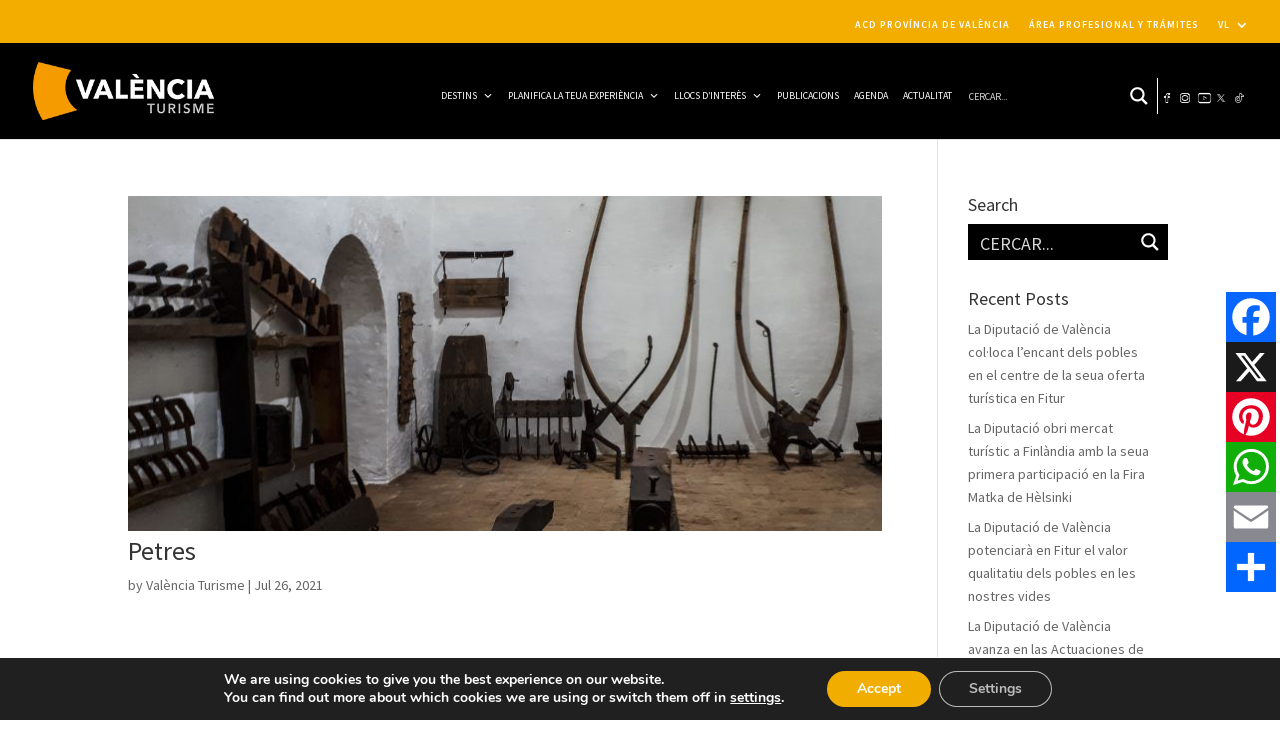

--- FILE ---
content_type: text/css
request_url: https://turisme.dival.es/wp-content/themes/valencia-turismo-divi/style.css?ver=4.26.0
body_size: 9881
content:
/*
Theme Name: Valencia turismo divi
Theme URI: http://www.elegantthemes.com/gallery/divi/
Template: Divi
Author: medios y proyectos
Description: Smart. Flexible. Beautiful. Divi is the most powerful theme in our collection.
Tags: responsive-layout,one-column,two-columns,three-columns,four-columns,left-sidebar,right-sidebar,custom-background,custom-colors,featured-images,full-width-template,post-formats,rtl-language-support,theme-options,threaded-comments,translation-ready
Version: 1.0.1624013766
Updated: 2021-06-18 10:56:06

*/

/*iconos*/

@font-face {
  font-family: 'valenciaturismo';
  src: url('font/valenciaturismo.eot?1194135');
  src: url('font/valenciaturismo.eot?1194135#iefix') format('embedded-opentype'),
       url('font/valenciaturismo.woff2?1194135') format('woff2'),
       url('font/valenciaturismo.woff?1194135') format('woff'),
       url('font/valenciaturismo.ttf?1194135') format('truetype'),
       url('font/valenciaturismo.svg?1194135#valenciaturismo') format('svg');
  font-weight: normal;
  font-style: normal;
}
/* Chrome hack: SVG is rendered more smooth in Windozze. 100% magic, uncomment if you need it. */
/* Note, that will break hinting! In other OS-es font will be not as sharp as it could be */
/*
@media screen and (-webkit-min-device-pixel-ratio:0) {
  @font-face {
    font-family: 'valenciaturismo';
    src: url('../font/valenciaturismo.svg?27669216#valenciaturismo') format('svg');
  }
}
*/
[class^="icon-"]:before, [class*=" icon-"]:before {
  font-family: "valenciaturismo";
  font-style: normal;
  font-weight: normal;
  speak: never;

  display: inline-block;
  text-decoration: inherit;
  width: 1em;
  margin-right: .2em;
  text-align: center;
  /* opacity: .8; */

  /* For safety - reset parent styles, that can break glyph codes*/
  font-variant: normal;
  text-transform: none;

  /* fix buttons height, for twitter bootstrap */
  line-height: 1em;

  /* Animation center compensation - margins should be symmetric */
  /* remove if not needed */
  margin-left: .2em;

  /* you can be more comfortable with increased icons size */
  /* font-size: 120%; */

  /* Font smoothing. That was taken from TWBS */
  -webkit-font-smoothing: antialiased;
  -moz-osx-font-smoothing: grayscale;

  /* Uncomment for 3D effect */
  /* text-shadow: 1px 1px 1px rgba(127, 127, 127, 0.3); */
}

.icon-play:before { content: '\e800'; } /* '' */
.icon-facebook:before { content: '\e801'; } /* '' */
.icon-facebook:hover:before{ font-weight: bold; }
.icon-instagram:before { content: '\e802'; } /* '' */
.icon-instagram:hover:before { font-weight: bold; }
.icon-search:before { content: '\e803'; } /* '' */
.icon-twitter-x-logo:before { content: '\e804'; } /* '' */
.icon-twitter-x-logo:hover:before { font-weight: bold; }
.icon-tik-tok:before { content: '\e805'; } /* '' */
.icon-tik-tok:hover:before { font-weight: bold; }
.icon-twitter:before { content: '\e806'; } /* '' */
.icon-twitter:hover:before { font-weight: bold; }
.icon-youtube:before { content: '\e807'; } /* '' */
.icon-youtube:hover:before { font-weight: bold; }
.icon-anterior:before { content: '\e809'; } /* '' */
.icon-siguiente:before { content: '\e80a'; } /* '' */
.icon-linkedin:before { content: '\e80d'; } /* '' */
.icon-linkedin:hover:before { font-weight: bold; }

/* web general*/

body{
	font-family: 'Source Sans Pro', sans-serif;
}
	
.slider-1 .et-pb-arrow-next {
	font-size: 100px !important;
	right: 100px !important;
	border-radius: 100%;
	background-color: rgba(255,255,255,0.3);
}

ul.submenu_vt {
    display: flex;
    column-gap: 3em;
    justify-content: center;
}

ul.submenu_li{
	text-transform: uppercase;
}

ul.submenu_li a{
	color: #000;
}

ul.submenu_li a:hover{
	color: #e6b006;
}

table.table_info {
    width: auto !important;
}

table.table_info td {
    vertical-align: middle;
    height: 3em;
}

table.table_info td:first-child {
    padding-right: 1.5em !important;
}

table.table_info td svg {
    margin-bottom: -0.5em;
}

/*FORM NEWSLETTER*/
.form-newsletter div form{
	display:flex;
}


.et_pb_button::after,
.et_pb_button::before{
	opacity:1;
	position:unset;
}

.et_pb_contact_reset,
.et_pb_contact_submit{
	margin:0px!important;
}

.form-newsletter div.et_pb_contact form div.et_contact_bottom_container{
	height: 51px !important;
	width: 0%!important;
	margin-top: 0px;
	margin-bottom:7px!important
}

body #page-container .et_pb_section .et_pb_contact_form_0_tb_footer.et_pb_contact_form_container.et_pb_module .et_pb_button{
	padding-right: 2em!important;
	padding-left: 0.7em!important;
}

body #page-container .et_pb_section .et_pb_contact_form_0_tb_footer.et_pb_contact_form_container.et_pb_module .et_pb_button::after{
	position:absolute;
	top:0px;
}

.container-migas-plantilla span a,
.container-migas-plantilla span,
.container-migas-plantilla {
	color: black;
    text-transform: uppercase;
}


/*DIV PADRE IMAGENES DESTACADAS*/
.parent-destacadas-plantilla{
	margin-left: 10% !important;
	margin-right: 10% !important;
	text-align: center;
}

/*DESCRIPCION PLANTILLA*/

.parent-migas{
	padding: 10px 0;
}

/*ESTILOS DIV COMO HR*/
.separador{
	background-color: deeppink;
	width: 20%;
	height: 6px;
	margin: auto;
}
.separador-destinos{
	background-color: darkturquoise;
	width: 12%;
	height: 4px;
	margin: auto;
}

.separador-destinos2{
	background-color: goldenrod;
	width: 12%;
	height: 4px;
	margin: auto;
}

/*TITULO DESTINOS*/
.et_post_meta_wrapper>h1{
	border-bottom: solid 3px orange;
	width: 26%;
}


@media only screen and (min-width: 981px){
	
	.et-pb-arrow-prev:before,
	.et-pb-arrow-next:before {
		border-radius: 100%;
		background-color: rgba(255,255,255,0.3);
		font-size: 25px;
	    padding: 15px;
	    border: 1px solid;
	    font-family: 'valenciaturismo' !important;
	}

	.et-pb-arrow-prev:before{
		content: '\e809';
	}

	.et-pb-arrow-next:before{
		content: '\e80a';
	}

}

.et-pb-arrow-prev {
    left: 10% !important;
    opacity: 1;
}

.et-pb-arrow-next {
    right: 10% !important;
    opacity: 1;
}

/*más destinos*/


.links-mas-destinos {
    font-size: 20px;
    padding: 0 10%;
}


.links-mas-destinos a p{
	color: #fff;
	font-weight: 600;
	padding: 0.5em 1em;
}

.container-mas-destinos {
    display: grid;
    grid-template-columns: repeat(4, 1fr);
    grid-column-gap: 3%;
    margin-bottom: 3%;
}


/*FORM NEWSLETTER*/
.form-newsletter div form{
	display:flex;
}

.et_pb_button:after,
.et_pb_button:before{
	opacity:1;
	position:unset;
}

.et_pb_contact_reset,
.et_pb_contact_submit{
	margin:0px!important;
}

.form-newsletter div.et_pb_contact form div.et_contact_bottom_container{
	height: 51px !important;
	width: 0%!important;
	margin-top: 0px;
	margin-bottom:7px!important
}

body #page-container .et_pb_section .et_pb_contact_form_0_tb_footer.et_pb_contact_form_container.et_pb_module .et_pb_button{
	padding-right: 2em!important;
	padding-left: 0.7em!important;
}

body #page-container .et_pb_section .et_pb_contact_form_0_tb_footer.et_pb_contact_form_container.et_pb_module .et_pb_button::after{
	position:absolute;
	top:0px;
}


/*COLOR FLECHA DESPLEGABLE DESTINOS*/


/*DESTACADOS PLANTILLA*/
.destacados-plantilla{
	padding-top: 50px;
}

/*slider*/

.et_pb_slide_with_video {
    padding: 0;
}

.et_pb_slide_video {
    width: 100%;
}

/*home*/

.cta_planifica_experiencia {
    padding: 8%;
}

.cta_planifica_experiencia a.et_pb_button {
    margin-top: 0 !important;
}

.cta_planifica_experiencia .et_pb_promo_description {
    padding-bottom: 5px;
}

#agenda-slider .container_pre_agenda {
    margin: 0 2em;
    color: #000;
}

#agenda-slider .slick-next:before {
    content: '\35';
    font-family: 'ETmodules';
    font-size: 35px;
    border: 2px solid;
    border-radius: 100%;
    padding: 10px;
}

#agenda-slider .slick-prev:before {
    content: '\34';
    font-family: 'ETmodules';
    font-size: 35px;
    border: 2px solid;
    border-radius: 100%;
    padding: 10px;
}

#agenda-slider .slick-list.draggable {
    margin: 0 75px;
}

#agenda-slider .slick-prev {
    left: 0;
}

#agenda-slider .slick-next {
    right: 40px;
}

#agenda_home_title {
    padding: 2em;
    margin: 0 75px;
}

#agenda_home_title>h2 {
    font-size: 33px;
    font-weight: 600;
    color: #fff;
    width: fit-content;
    display: inline-block;
    margin-right: 10px;
}

#agenda_home_title>a {
    color: #fff;
    float: right;
    font-size: 12px;
    border-bottom: 3px solid #fff;
    padding: 2px;
}

@media only screen and (max-width: 980px){
	
	div#agenda-slider button {
	    display: none !important;
	}

	#agenda-slider .slick-list.draggable,
	#agenda_home_title {
	    margin: 0;
	}

}

.img_post_home {
    height: 390px;
    background-position: center;
    background-size: cover;
}

.container_text_post_home {
    background-color: #fff;
    width: 80%;
    margin: -10% auto 0;
    padding: 6%;
}

.container_text_post_home a{
	position: absolute;
	bottom: 6%;
}

.container_text_post_home a:hover{
	font-weight: bolder;
	font-size: 1.1em;
}

.container_text_post_home {
    font-size: 18px;
}

.type_post_home p {
    font-size: 18px;
    font-weight: 600;
    text-transform: uppercase;
    width: fit-content !important;
    padding-right: 50px;
    padding-bottom: 5px !important;
    border-bottom: solid 6px #DE9F00;
    margin-bottom: 25px;
}

.title_post_home {
    font-size: 24px;
    line-height: 1.2em;
    font-weight: 600;
    margin-bottom: 2em;
}

.content_post_home {
    font-size: 18px;
    line-height: 23px;
    padding: 35px 0px;
    border-bottom: 1px solid #707070;
    margin-bottom: 35px;
}

.content_post_home p{
	height: 5em;
    overflow: hidden;
}

@media only screen and (max-width: 980px){

	.container_text_post_home {
	    margin: 0;
	    width: 100%;
	}

	.img_post_home {
    	height: 300px;
    }

}

@media all and (max-width: 767px) {
	.img_post_home {
    	height: 250px;
    }
}

.post_propuestas{
	display: flex;
}

.post_propuestas_link{
	padding: 5%;
    position: relative;
    background-color: rgba(0,0,0,0.3);
    width: 70%;
    margin: 15% auto;
    border: solid 1px #fff;
}

.post_propuestas_container_title{

}

.post_propuestas_title{
	font-size: 24px;
	color: #fff;
	text-align: center;
}

/* rrss */

.a2a_kit.a2a_floating_style.a2a_vertical_style {
    position: fixed;
    top: 40% !important;
}

.a2a_floating_style {
    z-index: 99998 !important;
}

.a2a_vertical_style a{
	padding: 0!important;
}

.a2a_default_style .a2a_count, .a2a_default_style .a2a_svg, .a2a_floating_style .a2a_svg, .a2a_menu .a2a_svg, .a2a_vertical_style .a2a_count, .a2a_vertical_style .a2a_svg {
    border-radius: 0 !important;
}

/* volver arriba */

span.et_pb_scroll_top.et-pb-icon {
    background-color: #f2ad00;
    margin-right: 5px;
    padding: 5px;
    bottom: 10%;
}

.et_pb_scroll_top:before {
    font-size: 40px;
    font-weight: bold;
}

/* menu */

#mega-menu-wrap-primary-menu #mega-menu-primary-menu li.mega-menu-item-has-children li.mega-menu-item-has-children > a.mega-menu-link > span.mega-indicator {
	color: #f2ad00;
}

ul#et-secondary-nav {
    text-transform: uppercase;
}

.ajaxsearchpro {
	padding: 1px !important;
}

.asp_r .results .item::after {
	background-color: transparent;
}

.asp_res_text {
    line-height: 1.7em;
}

li.menu-comarcas>ul>li>ul {
    width: 70em !important;
    box-shadow: 0px 0px 7px 0px rgb(0 0 0 / 15%) !important;
    column-count: auto;
    column-width: 14em;
}

.menu-plan-experiencia>ul{
	background: linear-gradient(90deg, #f2ad00 45%, #fff 45%) !important;
}

.menu_destacados h4, 
.menu_destacados div {
    color: #fff !important;
}

div#ajaxsearchprores1_4 {
    left: auto !important;
    right: 0 !important;
}

li.mega-wpml-ls-menu-item  {
    display: none !important;
}

.mega-menu-item-search {
    margin-bottom: 1px !important;
}

@media only screen and (min-width: 981px){

	ul#mega-menu-primary-menu>li>ul.mega-sub-menu {
	    margin-top: 28px !important;
	}

	.et_fullwidth_secondary_nav #top-header .container{
		font-size: 16px;
		margin: 2px auto;
	}

	div#et-top-navigation {
	    float: right;
	    margin-left: 10%;
	}

	.mega-2-columns>ul {
	    display: grid !important;
	    grid-template-columns: 1fr 1fr;
	}

	.mega-menu-comarcas.mega-4-columns>ul {
	    display: grid;
	    grid-template-columns: 1fr 1fr 1fr 1fr;
	}


	.mega-menu-comarcas.mega-4-columns ul li .mega-indicator:after {
	    position: absolute !important;
	    right: -1em !important;
	}

	.mega-2-columns ul li,
	.mega-menu-comarcas.mega-4-columns ul li {
	    width: 100% !important;
	}

	.mega-2-columns>ul {
	    display: grid !important;
	    grid-template-columns: 1fr 1fr;
	}

	.mega-menu-comarcas.mega-4-columns>ul {
	    display: grid !important;
	    grid-template-columns: 1fr 1fr 1fr 1fr;
	}

	.mega-menu-comarcas.mega-4-columns>ul a{
		width: 100% !important;
	}

	.mega-menu-comarcas.mega-4-columns>ul>li {
	    width: 80% !important;
	    border-right: solid 2px #f2ad00 !important;
	}

	.mega-menu-comarcas>ul>li:nth-child(4n)>a {
	    border-right: none !important;
	}

	ul#mega-menu-primary-menu [class^="icon-"]:before, 
	ul#mega-menu-primary-menu [class*=" icon-"]:before{
		color: #fff;
		font-size: 18px;
		padding: 0 3px;
	}

	.mega-menu-item-search input[type=search] {
	    background-color: #000;
	    color: #fff !important;
	    font-size: 18px;
	}

	.mega-menu-item-search span.is-search-icon {
	    background-color: #000;
	    border: 0;
	}

	.mega-menu-item-search input[type=search]{
		padding: 0;
	}

	li.mega-menu-item-search {
	    border-right: solid 1px #fff !important;
	}

	#mega-menu-wrap-primary-menu #mega-menu-primary-menu > li.mega-menu-megamenu > ul.mega-sub-menu li.mega-menu-column > ul.mega-sub-menu ul.mega-sub-menu ul.mega-sub-menu{
		position: absolute;
		z-index: 1;
		background-color: #FFF;
		padding: 15px;
	}

	.menu_destacados{
		background-color: #f2ad00 !important ;
	}

	li.mega-menu-item-object-destino>a {
	    padding: 5px 2em 5px 0.5em !important;
	}

}

@media only screen and (max-width: 1920px){
	li.menu-comarcas>ul>li>ul{
		width: 58em !important;
	}
}

@media only screen and (max-width: 1890px){
	
	ul#mega-menu-primary-menu>li>a,
	ul#mega-menu-primary-menu>li>a .mega-sub-menu,
	ul#mega-menu-primary-menu [class^="icon-"]:before, 
	ul#mega-menu-primary-menu [class*=" icon-"]:before,
	.mega-menu-item-search input[type=search],
	.mega-menu-item-search input[type=search]::placeholder {
	    font-size: 16px !important;
	}


	#et-secondary-nav li{
		font-size: 14px;
	}

}

@media only screen and (max-width: 1800px){
	
	div#et-top-navigation {
	    padding-left: 0 !important;
	}

	.mega-menu-item-search input[type=search]{
		width: 10em !important;
	}

}

@media only screen and (max-width: 1650px){

	#mega-menu-wrap-primary-menu #mega-menu-primary-menu>li.mega-menu-item>a.mega-menu-link{
		padding-right: 50px !important;
	}

	#mega-menu-wrap-primary-menu #mega-menu-primary-menu li > a.mega-menu-link:before {
	    background-size: 40px 40px !important;
	    width: 40px !important;
	    height: 40px !important;
	}

}

@media only screen and (max-width: 1500px){

	#mega-menu-wrap-primary-menu #mega-menu-primary-menu>li.mega-menu-item>a.mega-menu-link{
		padding-right: 30px !important;
	}

	.mega-menu-item-search input[type=search]{
		width: 9em !important;
	}

	li.menu-comarcas>ul>li>ul {
	    width: 43em !important;
	    column-width: 12em;
	}

	ul#mega-menu-primary-menu>li>a,
	ul#mega-menu-primary-menu>li>a .mega-sub-menu,
	ul#mega-menu-primary-menu [class^="icon-"]:before, 
	ul#mega-menu-primary-menu [class*=" icon-"]:before,
	.mega-menu-item-search input[type=search],
	.mega-menu-item-search input[type=search]::placeholder,
	ul#et-secondary-nav li a {
	    font-size: 14px !important;
	}

}

@media only screen and (max-width: 1350px){

	ul#mega-menu-primary-menu [class^="icon-"]:before, 
	ul#mega-menu-primary-menu [class*=" icon-"]:before{
		padding: 0 2px;
	}

	ul#mega-menu-primary-menu>li>a,
	ul#mega-menu-primary-menu>li>a .mega-sub-menu,
	ul#mega-menu-primary-menu [class^="icon-"]:before, 
	ul#mega-menu-primary-menu [class*=" icon-"]:before,
	.mega-menu-item-search input[type=search],
	.mega-menu-item-search input[type=search]::placeholder,
	ul#et-secondary-nav li a {
	    font-size: 14px !important;
	}

	#mega-menu-wrap-primary-menu #mega-menu-primary-menu>li.mega-menu-item>a.mega-menu-link{
		padding-right: 5px !important;
	}

	.mega-menu-item-search input[type=search]{
		width: 7em !important;
	    margin-left: 5px;
	}

}

@media only screen and (max-width: 1280px){
	ul#mega-menu-primary-menu>li>a, 
	ul#mega-menu-primary-menu>li>a .mega-sub-menu, 
	ul#mega-menu-primary-menu [class^="icon-"]:before, 
	ul#mega-menu-primary-menu [class*=" icon-"]:before, 
	.mega-menu-item-search input[type=search], 
	.mega-menu-item-search input[type=search]::placeholder,
	ul#et-secondary-nav li a{
		font-size: 10px !important;
	}
}


@media only screen and (max-width: 1000px){

	li.mega-wpml-ls-menu-item {
	    display: inline-block !important;
	}
	
	ul#mega-menu-primary-menu>li>a,
	ul#mega-menu-primary-menu>li>a .mega-sub-menu,
	ul#mega-menu-primary-menu [class^="icon-"]:before, 
	ul#mega-menu-primary-menu [class*=" icon-"]:before,
	.mega-menu-item-search input[type=search],
	.mega-menu-item-search input[type=search]::placeholder,
	#mega-menu-wrap-primary-menu #mega-menu-primary-menu > li.mega-menu-megamenu > ul.mega-sub-menu > li.mega-menu-item li.mega-menu-item > a.mega-menu-link, #mega-menu-wrap-primary-menu #mega-menu-primary-menu > li.mega-menu-megamenu > ul.mega-sub-menu li.mega-menu-column > ul.mega-sub-menu > li.mega-menu-item li.mega-menu-item > a.mega-menu-link {
	    font-size: 18px !important;
	}

	.mobile_nav {
	    display: none;
	}

	li.mega-menu-item-rrss {
	    width: fit-content !important;
	    display: inline-block !important;
	    padding: 2em 1em 0 !important;
	}

	li.mega-menu-item-rrss a:before{
		color: #000 !important;
	}

	li.mega-menu-item-rrss a{
		font-size: 20px !important;
		font-weight: bold;
	}

	.menu-plan-experiencia>ul{
		background: #fff !important;
	}

	.menu_destacados h4, .menu_destacados div{
		color: #222 !important;
	}

	#mega-menu-wrap-primary-menu #mega-menu-primary-menu li.mega-menu-item.mega-menu-megamenu ul.mega-sub-menu li.mega-4-columns > ul.mega-sub-menu > li.mega-menu-item {
	    width: 50% !important;
	}

	li.menu-comarcas>ul>li>ul {
    	width: 90%!important;
    }

    div#ajaxsearchprores1_4{
    	width: 100%;
    	z-index: 9999999;
    }

    div#ajaxsearchprores1_4 .asp_content {
	    padding-left: 2em;
	    padding-right: 2em;
	}
}

@media all and (max-width: 767px) {

	#mega-menu-wrap-primary-menu #mega-menu-primary-menu li.mega-menu-item.mega-menu-megamenu ul.mega-sub-menu li.mega-4-columns > ul.mega-sub-menu > li.mega-menu-item,
	#mega-menu-wrap-primary-menu #mega-menu-primary-menu li.mega-menu-item.mega-menu-megamenu ul.mega-sub-menu li.mega-2-columns > ul.mega-sub-menu > li.mega-menu-item {
	    width: 100% !important;
	}

}


/* footer */

@media all and (max-width: 980px) {
	
	#logos_footer .et_pb_column_1_5 {
	    width: 16%;
    	margin: 0 2%;
	}

	.menu_footer_section .et_pb_module {
	    margin-bottom: 0.5em;
	}

}

@media all and (max-width: 767px) {
	
	#logos_footer .et_pb_column_1_5 {
	    width: 100%;
	}

}


/* plantilla */

.banner_plantillas{
}

.banner_plantillas .img_banner {
    background-position: center;
    background-size: cover;
    background-repeat: no-repeat;
}

.banner_plantillas .vid_banner, 
.banner_plantillas .img_banner{
	height: 70vh !important;
	position: relative;
}

.img_banner_osc:before{
	content: '';
    position: absolute;
    top: 0;
    bottom: 0;
    left: 0;
    right: 0;
    background-color: rgba(0,0,0,0.4);
}

#title_banner {
    text-shadow: 0 1px 3px rgb(0 0 0 / 30%);
    text-align: center;
    -webkit-animation-duration: .7s;
    -webkit-animation-delay: .9s;
    -webkit-animation-timing-function: ease-in-out;
    -webkit-animation-fill-mode: both;
    -moz-animation-duration: .7s;
    -moz-animation-delay: .9s;
    -moz-animation-timing-function: ease-in-out;
    -moz-animation-fill-mode: both;
    -o-animation-duration: .7s;
    -o-animation-delay: .9s;
    -o-animation-timing-function: ease-in-out;
    -o-animation-fill-mode: both;
    -ms-animation-duration: .7s;
    -ms-animation-delay: .9s;
    -ms-animation-timing-function: ease-in-out;
    -ms-animation-fill-mode: both;
    animation-duration: .7s;
    animation-delay: .9s;
    animation-timing-function: ease-in-out;
    animation-fill-mode: both;
    -webkit-animation-name: fadeBottom;
    animation-name: fadeBottom;
    position: absolute;
    width: 100%;
    top: 45%;
}

#title_banner #titulo>h2 {
    font-weight: 400;
    font-size: 46px;
    color: #fff;
}

#title_banner #subtitulo>h3 {
    font-weight: 400;
    font-size: 14px;
    color: #fff;
}

.title_content_plantilla h2 {
    font-size: 45px;
    line-height: 56px;
    font-weight: 600;
}

.data_contact_post_type table {
    margin-top: 18px !important;
    margin-bottom: 28px !important;
}

@media only screen and (max-width: 980px){

	.banner_plantillas .vid_banner video {
	    height: 100%;
	    max-width: fit-content;
	}
}


@media only screen and (min-width: 981px){

	.banner_plantillas .slick-prev{
		left: 10%;
		z-index: 9999;
	}

	.banner_plantillas .slick-next{
		right: 10%;
	    z-index: 9999;
	}

	.banner_plantillas .slick-prev:before, 
	.banner_plantillas .slick-next:before {
	    font-family: 'valenciaturismo' !important;
	    font-size: 40px;
	    line-height: 1;
	    opacity: 1;
	    color: #fff;
	    -webkit-font-smoothing: antialiased;
	    -moz-osx-font-smoothing: grayscale;
	    background-color: rgb(255,255,255,0.4);
	    border-radius: 50%;
	    padding: 15px;
	    border: solid 2px #fff;
	}

	.banner_plantillas .slick-prev:before{
		content: '\e809';
	}

	.banner_plantillas .slick-next:before{
		content: '\e80a';
	}

}

.single-destino p {
    font-size: 18px;
    font-weight: 400;
    line-height: 23px;
}

.migas-plantilla {
    color: black;
    text-transform: uppercase;
    font-size: 18px !important;
    font-weight: 400;
}

.links-plantilla{
	display: flex;
    padding: 10px 0;
}

.links-plantilla a {
    color: #fff;
    text-transform: uppercase;
    padding-left: 0.3em;
    font-size: 18px;
    font-weight: 600;
}

.links-localidades{
	margin-bottom: 50px;
}

.links-localidades a div {
    font-size: 16px;
}

.links-localidades a div {
    font-size: 16px;
    padding: 0 10px;
    border-left: solid 2px #fff;
    margin: 5px 0;
}

.links-localidades a:first-child div {
    border: 0;
}

.section_destacados img {
    padding: 30px 15% 70px;
    width: 100%;
}

.section_destacados p {
    padding: 14px 0 !important;
    font-size: 18px;
    line-height: 24px;
    font-weight: 400;
}

.section_destacados h3 {
    text-align: center;
    text-transform: uppercase;
    font-size: 22px;
    font-weight: bold;
    margin: 40px 0 20px;
}

.separador_data{
	width: 10%;
	height: 6px;
	margin: 0 auto 30px;
}

.header-content, 
.descripcion-plantilla,
.descripcion-plantilla2,
.container-links-plantilla,
.container-migas-plantilla {
    width: 80%;
    margin: auto;
}

.container-links-plantilla div {
    display: inline-block;
}

.container-links-plantilla a {
    margin-left: -3px;
    margin-right: 3px;
}
.descripcion-plantilla2 {
    padding: 80px 0px;
}

.descripcion-plantilla,
.descripcion-plantilla2{
	font-size: 18px;
	line-height: 24px;
	text-align: justify;
}

.title_plantilla{
	width: fit-content !important;
	padding-right: 50px;
}


h3.title_plantilla{
	font-size: 24px;
	font-weight: bold;
}

h1.title_plantilla {
    margin: 50px 0 40px;
    font-size: 37px;
    font-weight: 400;
    color: black !important;
    text-align: left; 
}

h1.title_second_plantilla {
    margin: 50px 0 40px;
    font-size: 45px;
    font-weight: 600;
    color: black !important;
    text-align: left; 
}

h1.title_experiencia{
	margin-bottom: 0.5em;
}

#subtitulo_experiencia>h3{
	font-weight: bold;
}

#fotos-publi-slider-variable-width{
	margin-top: 100px;
    height: 400px;
    width: 110% !important;
    margin-left: -5%;
}

.foto-publi-slider-variable img{
	height: 370px;
    margin: 15px;
}

#fotos-publi-slider-variable-width ul.slick-dots {
    display: none !important;
}

#fotos-publi-slider {
    margin-top: 100px;
    height: 400px;
    width: 110% !important;
    margin-left: -5%;
}

.foto-publi-slider {
    height: 370px;
    margin: 15px;
    background-repeat: no-repeat;
    background-position: center;
    background-size: cover;
}

#fotos-publi-slider-variable-width .slick-prev,
#fotos-publi-slider-variable-width .slick-next,
#fotos-publi-slider .slick-prev, 
#fotos-publi-slider .slick-next{
	top: -40px;
}

#fotos-publi-slider-variable-width .slick-prev,
#fotos-publi-slider .slick-prev{
	left: 15%;
}

#fotos-publi-slider-variable-width .slick-next,
#fotos-publi-slider .slick-next{
	right: 15%;
}

#fotos-publi-slider-variable-width .slick-prev:before,
#fotos-publi-slider-variable-width .slick-next:before,
#fotos-publi-slider .slick-prev:before, 
#fotos-publi-slider .slick-next:before {
    /*font-family: 'slick';*/
    font-family: 'valenciaturismo'!important;
    font-size: 40px;
    line-height: 1;
    opacity: .75;
    color: black;
    -webkit-font-smoothing: antialiased;
    -moz-osx-font-smoothing: grayscale;
}

.single-balneario #fotos-publi-slider .slick-prev:before, 
.single-balneario #fotos-publi-slider .slick-next:before{
	color: #1B889B;
}

#fotos-publi-slider-variable-width .slick-prev:before,
#fotos-publi-slider .slick-prev:before{
	content: '\e809';
}

#fotos-publi-slider-variable-width .slick-next:before,
#fotos-publi-slider .slick-next:before{
	content: '\e80a';
}

#direccion_plantilla {
    font-size: 22px;
    font-weight: 400;
    line-height: 28px;
    padding: 0;
}

#interes_plantilla,
#destacados_plantilla{
	padding: 0;
}

.data_desc_zona,
.data_lugares_interes,
.data_contact_post_type,
.text_agenda {
    text-align: justify;
}

.descripcion_playa{
	    padding-bottom: 5% !important;
}

.container_icono {
    min-height: 55px;
}

.icono_mapa{
	padding: 0;
}

.icono_mapa>div {
    padding: 0;
}

svg.line_descargas {
    vertical-align: middle;
    margin-right: 8px;
}

#direccion_plantilla a,
a.link_turist_info{
	color: #000;
}

.iframe_location iframe{
	margin-bottom: -5px;
}

#rutas_plantilla>div {
    padding-left: 1em;
    padding-right: 1em;

}

#rutas_plantilla>div {
    padding-left: 1em;
    padding-right: 1em;
    font-size: 22px;
    line-height: 28px;
    width: 100%;
}

.separador_ruta {
    width: 10% !important;
    height: 6px;
    margin: 60px 45% 0;
}

.title_ruta, 
.desc_ruta {
    padding-top: 2em;
}

.title_ruta {
    text-align: center;
    font-size: 22px;
    font-weight: 600;
    text-transform: uppercase;
}

#rutas_plantilla {
    padding-bottom: 75px;
    margin-bottom: 150px;
    border: 1px solid #707070;
}

.data_contact_restaurant table, 
.data_contact_restaurant tr, 
.data_contact_restaurant td,
.data_contact_alojamiento table, 
.data_contact_alojamiento tr, 
.data_contact_alojamiento td,
.data_contact_post_type table, 
.data_contact_post_type tr, 
.data_contact_post_type td,
.data_lugares_interes table, 
.data_lugares_interes tr,
.data_lugares_interes td{
    border: 0!important;
    padding: 5px 0!important;
}

.button_data_contact {
    color: #fff;
    padding: 0.7em 3em;
    width: fit-content;
    margin-top: 2em;
    font-size: 25px;
}

.data_contact_restaurant h4,
.data_contact_post_type h4,
.data_contact_alojamiento h4,
.data_lugares_interes h4{
	font-size: 25px;
	line-height: 32px;
	font-weight: 600;
}


.data_contact_alojamiento h4,
.data_contact_restaurant h4 {
    margin-top: 25px;
}

.data_contact_alojamiento h4:first-child,
.data_contact_restaurant h4:first-child {
    margin-top: 0;
}

.data_lugares_interes ul {
    margin-left: 0.5em;
}

.data_contact_restaurant p,
.data_contact_post_type p,
.data_contact_alojamiento p,
.data_lugares_interes p,
.data_lugares_interes li {
    font-size: 18px;
    line-height: 1.5em;
}

.header-content.title_restaurants h1,
.header-content.title_agenda h1,
.header-content.title_post_type h1 {
    display: inline-block;
    margin: 50px 0px 0px !important;
    padding-right: 5px;

}

.header-content.title_restaurants p,
.header-content.title_agenda p,
.header-content.title_post_type p {
    margin-bottom: 50px;
    font-size: 15px;
    line-height: 19px;
}

.data_contact_restaurant table svg,
.data_contact_post_type table svg {
    margin-right: 8px;
}

.text_agenda_date {
    margin-bottom: 20px;
    font-size: 24px;
    font-weight: bold;
}

.text_agenda{
	font-size: 18px;
}

.button_agenda {
    background-color: #de9f00;
    width: fit-content;
    color: #fff;
    padding: 0.7em 3em;
    font-size: 25px;
    margin-right: 15px;
}

.header-content.title_agenda p {
    margin-top: 10px;
}

#mas_info_plantilla{
	font-size: 22px;
	padding-top: 0;
}

.mod_pestanyas ul.et_pb_tabs_controls,
.mod_pestanyas .et_pb_tabs_controls li.et_pb_tab_active {
    background-color: #DE9F00;
}

.mod_pestanyas ul.et_pb_tabs_controls{
	display: flex;
    flex-direction: row;
    list-style: none;
    padding: 0;
}

.mod_pestanyas .et_pb_tabs_controls li a,
.mod_pestanyas .et_pb_tab_active a{
	color: #fff !important;
}

.mod_pestanyas .et_pb_tabs_controls li {
    border-right: 1px solid #fff;
    min-height: 1em !important;
    padding: 1em;
}

.mod_pestanyas .et_pb_tabs_controls li a{
	padding-bottom: 1em;
}

.mod_pestanyas .et_pb_module.et_pb_tabs {
    border: 1px solid #707070;
}

div#mas_info_plantilla .et_pb_tab_content {
    padding: 1em;
}


@media all and (max-width: 767px) {

	#mas_info_plantilla{
		font-size: 18px;
	}

	#mas_info_plantilla ul.et_pb_tabs_controls.clearfix {
	    display: inline-block;
	    width: 100%;
	} 

	.mod_pestanyas .et_pb_tabs_controls li{
		border:  0;
	}

	.mod_pestanyas .et_pb_tabs_controls li {
	    height: auto !important;
	    margin: 0;
	}

	ul.et_pb_tabs_controls:after{
		border-top: 0;
	}

}

/* planifica tu escapada */

.section_planifica {
    padding: 50px 40px;
}

.section_planifica>div {
    margin: 50px;
    border: solid 1px #fff;
    padding: 2em 1em 1em !important;
    min-height: 130px !important;
    display: flex;
    align-items: center;
}

.section_planifica>div>h3 {
    margin: auto;
}

table.mas_info_alojamientos {
    font-size: 18px;
    line-height: 24px;
}

table.mas_info_alojamientos tr, 
table.mas_info_alojamientos td {
    padding: 0 !important;
}


/* donde comer */

.filters {
    font-size: 18px;
}

p.title_filters {
    border-bottom: solid 2px #DE9F00;
    padding-top: 2em !important;
}

p.title_filters:first-child {
    padding-top: 1em !important;
}

.filters p {
	padding-bottom: 5px !important;
	padding-top: 1em;
}

.filters input[type=text],
.filters select, 
.filters button{
	font-size: 18px;
	margin-top: 5px;
}

.filters input[type=text]{
	width: 100%;
	border-color: #DE9F00;
	
}

.rest-select-row{
	position: relative;
}

.rest-select-row>select {
    border: 0;
    padding-left: 0;
    margin-left: -2px;
    margin-top: 0.2em;
    appearance: none;
	-webkit-appearance: none;
	-moz-appearance: none;
	display: inline-block;
	cursor: pointer;
  	padding: 7px 10px 7px 0;
  	height: 42px;
  	outline: 0; 
  	border: 0;
	border-radius: 0;
	font-size: 18px;
    position: relative;
    transition: all 0.25s ease;
    width: 100%;
}

.rest-select-row:first-child{
	margin-top: 1em;
}

.rest-select-row>select::-ms-expand {
    display: none;
}

.rest-select-row>select+i{
	position: absolute;
	right: 15px;
    top: calc(50% - -5px);
    width: 12px;
    height: 12px;
	display: block;
	border-left:1px solid #DE9F00;
	border-bottom:1px solid #DE9F00;
	transform: rotate(-45deg); /* Giramos el cuadrado */
	transition: all 0.25s ease;
}

.rest-checkbox-row>label {
    width: 100%;
    display: inline-block;
    padding-top: 1.2em;
    cursor: pointer;
    padding-right: 22px;
}

.rest-checkbox-row>i:before{
	content: '';
	background: transparent;
	border: 1px solid #DE9F00;
	width: 18px;
	height: 18px;
	text-align: center;
	vertical-align: middle;
	border-radius: 2px;
	display: inline-block;
	position: absolute;
	margin-top: 1.5em;
	margin-left: -25px;
	z-index: -1;
}

.rest-checkbox-row>input[type=checkbox] {
    transform: scale(1.5);
    display: none;
}

.rest-checkbox-row>input[type=checkbox]:checked+i:before{
	content: '✓';
}

.filters button{
	width: 100%;
	text-align: center;
	background-color: #DE9F00;
	border: 0;
	padding: 0.3em 1em;
	margin-top: 50px;
	color: #fff;
	cursor: pointer;
}

a.link_recetas_tradicionales {
    width: 100%;
    text-align: center;
    background-color: #DE9F00;
    display: inline-block;
    padding: 0.3em 1em;
    color: #fff;
    margin-top: 2em;
    text-transform: uppercase;
}

.container_grill {
    display: flex;
    align-items: flex-end;
    font-size: 18px;
}

.container_data_grill {
    width: 40%;
    align-self: start;
    min-height: 270px;
}

.container_img_grill {
    width: 45%;
    height: 250px;
    overflow: hidden;
    padding: 20px 10px 0;
    display: flex;
}

.container_img_grill>img {
    object-fit: cover;
    width: 100%;
}

.container_grill table,
.container_grill td{
	border: 0 !important;
	margin-bottom: 0!important;
}

td.name_grill {
    font-weight: bold;
}

td.table_icon_grill+td{
	padding-left: 0 !important;
}

table.table_info td.table_icon_grill svg {
    margin-bottom: -0.3em;
}

.separador_restaurant {
    width: 98%;
    display: inline-block;
    height: 25px;
    border-bottom: solid 1px #DE9F00;
    margin: 1% 2% 2%;;
}

.separador_restaurant:last-child{
	border-bottom: 0 !important;
}

.mas_info_restaurant a {
    color: #DE9F00;
}

.reservar_info_restaurant {
    padding: 0.2em 1em;
    background-color: #DE9F00;
    color: #fff;
    text-align: center;
    margin-top: 10px;
}

nav.pagination {
    font-size: 18px;
    text-align: center;
    display: flex;
    flex-direction: row;
    justify-content: center;
}

nav.pagination>a, 
nav.pagination>span {
    width: fit-content !important;
    margin-right: 0.5em !important;
    font-size: 1em;
}

nav.pagination>a, 
nav.pagination>span.dots{	
    font-weight: bold;
    color: #DE9F00 !important;
}

nav.pagination>span.page-numbers.current {
    font-size: 1.3em;
    margin-top: -0.1em;
}

@media only screen and (max-width: 1366px){
	 
	.filters button {
	    font-size: 20px;
	}

	.container_grill {
	    font-size: 16px;
	}

	.rest-checkbox-row>i:before {
	    margin-left: -20px;
	}

	.rest-select-row>select+i {
    	right: 4px;
    }

    .rest-select-row>select {
    	padding: 7px 0;
	}
}

@media only screen and (max-width: 1024px){
	
	.filters button {
	    font-size: 18px;
	}

}

@media only screen and (max-width: 980px){

	.container_grill {
	    display: inline-block;
	}

	.container_data_grill,
	.container_img_grill {
	    width: 50%;
	    display: inline-block;
	}

	.container_mas_info_restaurant {
	    width: 60%;
	    margin: 1em 20%;
	    text-align: center;
	}

}

@media all and (max-width: 767px) {
	
	.container_data_grill,
	.container_img_grill {
	    width: 100%;
	    display: inline-block;
	}

}

/*naturasleza*/

.parque_nat {
    height: 390px;
    background-size: cover;
    background-position: center;
    margin-bottom: 60px;
    display: inline-block;
    width: 100%;
    position: relative;
    transform: 0.5s;
}

.parque_nat:before{
	content: '';
    position: absolute;
    top: 0;
    bottom: 0;
    left: 0;
    right: 0;
    background-color: rgba(0,0,0,0.4);
}

.parque_nat_title {
    text-align: center;
    color: #fff;
    font-size: 35px;
    margin-bottom: 25px;
    margin-top: 140px;
    line-height: 40px;
    position: relative;
}

.parque_nat_link {
    background-color: #1B889B;
    padding: 0.8em 3em;
    text-align: center;
    width: fit-content;
    margin: auto;
    color: #fff;
    font-size: 22px;
    position: relative;
}

/* agenda */

.title_type_two>div>h1, 
.title_type_two>div>p {
    width: fit-content;
    display: initial;
    float: left;
}

.title_type_two svg {
    margin-top: 25px;
    margin-left: 10px;
}

.title_type_two h1 {
    font-size: 33px;
    font-weight: 600;
}

input#search_agenda {
    width: 100%;
}

input#date_agenda, 
#container_buscador_agenda select {
    width: 22%;
    margin-right: 4%;
    margin-top: 18px;
}

#container_buscador_agenda select#tipo_agenda {
    margin-right: 0;
}

div#container_buscador_agenda input, 
div#container_buscador_agenda select {
    padding: 0.5em;
    border: solid 1px #707070;
    font-size: 18px;
}

.agenda_aply_filters {
    font-size: 18px;
    padding: 0.5em 3em;
    color: #fff;
    background-color: #f2ad00;
    border: 0;
    margin-top: 20px;
    float: right;
    cursor: pointer;
}

div#container_buscador_agenda {
    display: inline-block;
    width: 100%;
    margin: 50px 0;
}

#container_agenda a {
    width: 31%;
    display: inline-block;
    margin-right: 3%;
    margin-bottom: 50px;
    color: #000;
    vertical-align: top;
}

#container_agenda a:nth-child(3n) {
    margin-right: 0;
}

.img_pre_agenda {
    height: 300px;
    display: flex;
}

.img_pre_agenda img {
    width: 100%;
    object-fit: cover;
}

.img_pre_agenda img:hover {
	filter: brightness(50%);
}

.text_pre_agenda, .date_pre_agenda {
    padding: 20px;
}

.container_pre_agenda {
    background-color: #fff;
}

span.title_per_agenda {
    font-size: 24px;
    font-weight: 600;
    display: inline-block;
    margin-bottom: 16px !important;
    margin-top: 8px;
    line-height: 1.2em;
}

.text_pre_agenda p {
    font-size: 15px;
    width: 80%;
    line-height: 24px;
    margin: 6px 0;
}

.text_pre_agenda {
    border-bottom: solid 1px #707070;
}

.date_pre_agenda {
    display: flex;
    width: 100%;
    align-items: center;
}

.date_pre_agenda span {
    padding: 0 1em;
    font-size: 20px;
}

@media all and (max-width: 767px) {
	.img_pre_agenda {
    	height: 250px;
    }

    #container_agenda a{
    	width: 100%;
    	margin-right: 0;
    }
}

/* estructura post types */
.three_col {
    display: grid;
    grid-template-columns: repeat(3, 1fr);
    grid-column-gap: 3%;
}

.three_col .post_type_two,
.three_col .post_type,
.three_col .post_type_three,
.three_col .post_propuestas{
    margin-bottom: 10%;
}

.two_col {
    display: grid;
    grid-template-columns: repeat(2, 1fr);
    grid-column-gap: 3%;
}

.two_col .post_type_two,
.two_col .post_type {
    margin-bottom: 7%;
}



/* post types */

.post_type {  
    width: 100%;
    /*min-height: 350px;*/
    background-size: cover;
    background-position: center;
    position: relative;
    display: flex;
    align-content: center;
}

.container_post_type_data,
.container_post_type_data_fiesta {
    padding: 5%;
    margin: 15% 10%;
    position: relative;
}

.container_post_type_data{    
    background-color: rgba(16,136,155,0.8);
    color: #fff;
}

.container_post_type_data:hover{	
    background-color: rgba(255,255,255, 0.8);
    color: rgba(16,136,155);
}

.post_type_title {
    text-align: center;
    font-size: 35px;
    margin-bottom: 25px;
    line-height: 1em;
    position: relative;
}

.post_type_link {
    text-align: center;
    width: 100%;
    margin: auto;    
    font-size: 22px;    
    position: relative;
}

.container_post_type_data_fiesta {
	background-color: rgba(242, 173, 0, 0.8);
	color: #fff;
}

.container_post_type_data_fiesta:hover {
	background-color: rgba(255,255,255, 0.8);
	color: rgba(242, 173, 0);
}

.pagination-section {
}

/* post type two */

.post_type_two{
    width: 100%;
    /*min-height: 450px;*/
    background-size: cover;
    background-position: center;
    padding: 12% 25px;    
    font-weight: 600;
    position: relative;
    display: grid;
    align-content: center;
}

.post_type_two:nth-child(2n) {
    margin-right: 0;
}

.post_type_two_text {
    position: relative;
    padding: 25px;
    background-color: rgba(0, 0, 0, 0.4);
	color: #fff;
}

.post_type_two_text a{
	color: #fff;
}

.post_type_two_text:hover a{
	/*background-color: rgba(255,255,255, 0.8);*/
	color: rgba(242, 173, 0);
}

.post_type_tipo_two {
    font-size: 18px;
    display: inline-block;
    margin-bottom: 24px;
}

span.post_type_line {
    width: 70px;
    border-top: solid 2px #fff;
    display: inline-block;
    margin-left: 15px;
    padding-bottom: 5px;
}

.post_type_two_text:hover  span.post_type_line{
	border-top: solid 2px #f2ad00;
}

.post_type_title_two {
    font-size: 35px;
    line-height: 47px;
    margin-bottom: 24px;
}

.post_type_link_two {
    font-size: 18px;
    color: #fff;
}

.post_type_two_text:hover .post_type_link_two{
	color: rgba(242, 173, 0);
} 

@media all and (max-width: 1300px) {
	
	.post_type_two {
	    height: 350px;
	}

	.post_type_title_two{
	    font-size: 24px;
	    line-height: 30px;
	    margin: 14px 0;
	    max-height: 5em;
    	overflow: hidden;
	}

	.post_type_title{
		font-size: 24px;
	    line-height: 30px;
	}

	.post_type_link{
		font-size: 18px;
	}

}

@media all and (max-width: 980px) {
	.post_type_two {
	    height: 300px !important;
	}
}

@media all and (max-width: 767px) {
	
	.post_type_two{
	    width: 100% !important;
	}

}

/*  descargas  */

.container_descargas {
    display: grid;
    grid-template-columns: repeat(3, 1fr);
    grid-column-gap: 3%;
    margin-bottom: 5%;
}

.descarga{
	display: flex;
	flex-direction: column;
    color: #fff;
    padding: 30px;    
    font-weight: 600;
    position: relative;
    background-color:#DE9F00;
    margin-bottom: 10%;
}

.descarga_text{
	width: 100%;
    bottom: 0;
    left: 0;
    padding-top: 20px;
}

.descarga_text>div{
	float: left;
    font-size: 24px;
    font-weight: 600;
    width: 90%;
    line-height: 47px;
}

.descarga_text>div:nth-child(2){
	min-height: 2.5em;
}

.descarga_text>a{
	float: right;
	width: 10%;
	position: absolute;
    bottom: 30px;
    right: 30px;
    text-align: right;
}

.descarga_img {
    display: flex;
    width: 100%;
}

.descarga_img>img {
    object-fit: cover;
    width: 100%;
}

.title_module_descargas h2 {
	font-size: 37px;
	line-height: 47px;
}

@media all and (max-width: 980px) {
	.descarga_text div {
	    font-size: 22px;
	}
}

@media all and (max-width: 767px) {
	.descarga {
	    width: 100%;
	}
}


/* blog */

.divider_blog {
    text-align: center;
    margin-bottom: 50px;
}

.post_type_one {
    height: 850px;
}

.post_type_three {
    width: 100%;
    background-position: center;
    background-size: cover;
    display: grid;
    color: #fff;
    padding: 12% 50px;
    font-weight: 600;
    position: relative;
    align-content: center;
}

.post_type_three:nth-child(3n) {
    margin-right: 0;
}

.post_type_three_text {
    position: relative;
}

.post_type_three_text>span.post_type_line {
    width: 50px;
    margin-left: 10px;
    padding-bottom: 3px;
}

.post_type_title_three {
    font-size: 21px;
    line-height: 27px;
    padding: 10px 0;
}

.post_type_link_three {
    font-size: 18px;
}

.post_type_tipo_three {
    font-size: 11px;
    display: inline-block;
    font-weight: 600;
}

.post_type_ono_text {
    text-align: center;
    padding: 15% 0;
}

.post_type_tipo_one, 
.posty_type_date_one {
    font-size: 25px;
    color: #fff;
    font-weight: 600;
    display: inline-block;
}

.post_type_tipo_one {
    margin-left: 10%;
}

.post_type_ono_text span.post_type_line {
    margin: 0 15px;
    border-top: solid 5px #DE9F00;
}

.post_type_title_one {
    font-size: 75px;
    color: #fff;
    padding: 4% 0;
    line-height: 90px;
}

.post_type_link_one {
    font-size: 20px;
    font-weight: 600;
}

/*.post_type_three:before,
.post_type_two:before,
.post_type_one:before,
.post_type:before {
    content: '';
    position: absolute;
    top: 0;
    bottom: 0;
    left: 0;
    right: 0;
    background: radial-gradient(rgba(0,0,0,0.4), transparent);
}*/

.link_view_more_post {
    text-align: center;
    margin: 25px 0 50px;
}

.link_view_more_post a {
    background-color: #E09900;
    color: #fff;
    padding: 1em 2em;
    display: inline-block;
    font-size: 1.2em;
}

@media all and (max-width: 1300px) {

	.post_type_title_three {
	    font-size: 20px;
	    line-height: 24px;
	    margin: 14px 0;
	    max-height: 5em;
    	overflow: hidden;
	}

	.post_type_three {
	    height: 240px;
	}

}

@media all and (max-width: 980px) {
	
	.post_type_title_three{
		padding: 0;
	}

	.post_type_title_one {
	    font-size: 30px;
	    line-height: 35px;
	}

	.post_type_one {
	    height: 450px;
	}

	.post_type_three {
	    height: 220px !important;
	}
}


/*@media all and (max-width: 767px) {

	.post_type_three{
	    width: 100% !important;
	}

}*/

@media all and (max-width: 980px) {
	
	.three_col,
	.container_descargas  {
	    grid-template-columns: repeat(2, 1fr);
	}

	.three_col .post_type_two, 
	.three_col .post_type, 
	.three_col .post_type_three, 
	.descarga,
	.three_col  .post_propuestas {
		margin-bottom: 7%;
	}

	.two_col {
	    grid-template-columns: 1fr;
	}

}

@media all and (max-width: 767px) {
	
	.three_col,
	.container_descargas  {
	    grid-template-columns: 1fr;
	}

	.post_type {
	    width: 100%;
	}

	.post_type_title {
	    font-size: 30px;
	}

	.post_type_link {
	    padding: 0.5em 2em;
	}

}

/*--------------------------------------search results*/

.search-results #left-area {
    width: 100%;
    padding: 0 !important;
    display: grid;
   	grid-template-columns: 1fr 1fr 1fr;
}

.search-results div#sidebar {
    display: none;
}

.search-results .container:before {
    background: transparent !important;
}

.search-results #left-area article {
    padding: 1em 2em;
}

.search-results #left-area article a {
    height: 250px;
    overflow: hidden;
}

.search-results #left-area article a img {
    object-fit: cover;
    height: 100%;
}

.search-results #left-area .pagination.clearfix {
    grid-column: 1/4;
    grid-row: 5;
    margin-bottom: 2%;
}


/* Área de empresa */

div#container_empresas ul {
    padding: 0;
}

div#container_empresas ul li {
    list-style: none;
    margin-bottom: 0.2em;
    background-color: #f1f1f1;
    text-align: center;
}

div#container_empresas a {
    color: #000;
    font-size: 18px;
}


/* lugares de interes */


.container_lsi {
  	display: grid;
  	grid-template-columns: repeat(3, 1fr);
    grid-column-gap: 2em;
}

.container_li {
    margin-bottom: 2em;
    padding: 10% 5%;
    background-position: center !important;
    background-size: cover !important;
    box-shadow: 0px 0px 0px 1px rgba(0, 0, 0, 0.1);
}

.container_li_inf {
    background-color: rgba(0,0,0,0.4);
    padding: 2em 1em;
    text-align: center;
}

.container_li_inf:hover{	
    background-color: rgba(0,0,0,0.6);
}

.container_li_inf h2,
.container_li_inf p{
	color: #fff;
	font-weight: 400;
	line-height: 1.2em;
}

.container_li_inf:hover h2,
.container_li_inf:hover p{
	color:#f2ad00;
}

.datos_li>div{
	padding: 0.5em 0;
	position: relative;
}

.datos_li>div>h4, .datos_li>div>p {
    display: inline-block;
    font-size: 18px;
    padding-right: 1em;
    padding-bottom: 0;
}

.datos_li>div>h4{
	font-weight: bold;
	margin-right: 1em;
}

.datos_li>div>h4:after{
	font-family: 'ETmodules';
	content: "\24";
	padding-left: 0.5em;
	position: absolute;
    bottom: 0.6em;
}

.redes_li {
    padding-bottom: 5%;
}

ul.link-redes {
    list-style: none;
    display: flex;
    justify-content: center;
    column-gap: 2em;
    font-size: 1.5em;
    padding-bottom: 4em;
}

ul.link-redes a {
    color: #000;
    font-size: 30px;
}

.titulo_redes h3 {
    text-align: center;
    text-transform: uppercase;
    font-size: 22px;
    font-weight: bold;
    margin: 40px 0;
}

--- FILE ---
content_type: text/css
request_url: https://turisme.dival.es/wp-content/et-cache/taxonomy/situacion/1477/et-divi-dynamic-tb-119-late.css
body_size: 221
content:
@font-face{font-family:ETmodules;font-display:block;src:url(//turisme.dival.es/wp-content/themes/Divi/core/admin/fonts/modules/social/modules.eot);src:url(//turisme.dival.es/wp-content/themes/Divi/core/admin/fonts/modules/social/modules.eot?#iefix) format("embedded-opentype"),url(//turisme.dival.es/wp-content/themes/Divi/core/admin/fonts/modules/social/modules.woff) format("woff"),url(//turisme.dival.es/wp-content/themes/Divi/core/admin/fonts/modules/social/modules.ttf) format("truetype"),url(//turisme.dival.es/wp-content/themes/Divi/core/admin/fonts/modules/social/modules.svg#ETmodules) format("svg");font-weight:400;font-style:normal}

--- FILE ---
content_type: image/svg+xml
request_url: https://turisme.dival.es/wp-content/uploads/2023/03/DdV-MarcaNegatiu_01.svg
body_size: 177354
content:
<?xml version="1.0" encoding="UTF-8"?> <svg xmlns="http://www.w3.org/2000/svg" xmlns:xlink="http://www.w3.org/1999/xlink" id="Capa_1" data-name="Capa 1" viewBox="0 0 595.56 232.48"><image width="5326" height="2079" transform="scale(0.11)" xlink:href="[data-uri]"></image></svg> 

--- FILE ---
content_type: image/svg+xml
request_url: https://turisme.dival.es/wp-content/uploads/2022/01/transporte1.svg
body_size: 5065
content:
<?xml version="1.0" encoding="UTF-8"?> <!-- Generator: Adobe Illustrator 25.0.1, SVG Export Plug-In . SVG Version: 6.00 Build 0) --> <svg xmlns="http://www.w3.org/2000/svg" xmlns:xlink="http://www.w3.org/1999/xlink" version="1.1" id="Capa_1" x="0px" y="0px" viewBox="0 0 480 371.5" style="enable-background:new 0 0 480 371.5;" xml:space="preserve"> <style type="text/css"> .st0{fill:#F2AD00;} </style> <g> <g> <rect x="65.4" y="218.5" class="st0" width="51" height="12.7"></rect> </g> </g> <g> <g> <rect x="203.1" y="110.9" class="st0" width="14" height="14"></rect> </g> </g> <g> <g> <rect x="231" y="110.9" class="st0" width="14" height="14"></rect> </g> </g> <g> <g> <rect x="259" y="110.9" class="st0" width="14" height="14"></rect> </g> </g> <g> <g> <rect x="287" y="110.9" class="st0" width="14" height="14"></rect> </g> </g> <g> <g> <path class="st0" d="M434.4,129.8l-21.7-21.7C396.6,92,374.8,83,352.1,82.9h-54.2l-32.9-52.6c-1.3-2-3.5-3.3-5.9-3.3h-21 c-3.9,0-7,3.1-7,7c0,0.6,0.1,1.1,0.2,1.7l11.8,47.2h-55.8L167.8,18c-0.9-3-3.6-5-6.7-5h-35c-3.9,0-7,3.1-7,7v69.9h0.1 c0,1.8,0.7,3.6,2,4.9l43.7,43.7c18,18.1,42.6,28.3,68.1,28.3h1.9l-17.4,39.1c-1.6,3.5,0,7.7,3.6,9.2c0.2,0.1,0.4,0.2,0.6,0.2l21,7 c2.9,1,6.2-0.1,7.9-2.6l37-52.9H419c12,0,21.7-9.7,21.7-21.6C440.8,139.4,438.5,133.9,434.4,129.8z M255.1,41l26.2,41.9h-23.9 L247,41H255.1z M133.2,27h22.8l16.8,55.9h-39.5V27z M242.2,207.5l-8.7-2.9l23-51.7h24L242.2,207.5z M426.2,148 c-1.2,2.9-4,4.8-7.2,4.8H297.5l2.1-3c2.2-3.2,1.4-7.5-1.7-9.7c-1.2-0.8-2.6-1.3-4-1.3h-41.9c-2.8,0-5.3,1.6-6.4,4.2l-4.4,9.8h-8.1 c-21.9,0-42.8-8.7-58.3-24.2L143,96.9h209c15.2,0.1,30.1,5,42.4,14h-51.5v14h66.8l14.8,14.8C426.8,141.9,427.4,145.2,426.2,148z"></path> </g> </g> <g> <g> <path class="st0" d="M164.2,354c-4-4.3-9.4-7.1-15.2-7.9l24.3-68.1c1.2-3.3-0.6-7-3.9-8.2c0,0-0.1,0-0.1,0l-15.5-5.2l-12.1-66.4 c-0.6-3-3.2-5.2-6.3-5.2H110v-19.1c0-3.5-2.9-6.4-6.4-6.4H78.1c-3.5,0-6.4,2.9-6.4,6.4V193H46.2c-3.1,0-5.7,2.2-6.3,5.2 l-12.1,66.4l-15.5,5.2c-3.3,1.1-5.1,4.7-4,8.1c0,0,0,0.1,0,0.1l24.3,68.1c-5.8,0.8-11.2,3.6-15.2,7.9c-2.3,2.9-5.8,4.6-9.5,4.7 v12.7c6.9,0,13.5-3,18.1-8.1c2.3-2.9,5.8-4.6,9.5-4.7c1.3,0,2.7,0.2,3.9,0.7c0.1,0,0.1,0.1,0.1,0.1c2,1,3.8,2.3,5.4,3.9 c4.7,5.1,11.3,7.9,18.2,8c6.9,0,13.5-3,18.1-8.1c4-5.2,11.5-6.2,16.7-2.2c0.8,0.6,1.6,1.4,2.2,2.2c4.6,5.1,11.2,8,18.1,8.1 c6.9,0,13.5-2.9,18.2-8c1.5-1.6,3.3-2.9,5.3-3.9c0.1,0,0.1-0.1,0.1-0.1c1.3-0.5,2.6-0.8,3.9-0.7c3.7,0.1,7.2,1.8,9.5,4.7 c4.7,5.1,11.2,8,18.1,8.1v-12.7C170,358.6,166.5,356.9,164.2,354z M84.5,180.2h12.7V193H84.5V180.2z M84.5,346.8 c-4.5,1.4-8.5,3.9-11.7,7.2c-4,5.2-11.5,6.2-16.8,2.2c-0.8-0.6-1.6-1.4-2.2-2.2c-2-1.9-4.2-3.6-6.5-5.1l-24.7-69.1l61.9-20.6 V346.8z M88.8,244.3L41.7,260l9.9-54.3h78.6L140,260l-47.2-15.7C91.6,243.9,90.2,243.9,88.8,244.3z M134.5,349 c-2.3,1.4-4.5,3.1-6.5,5c-4,5.2-11.5,6.2-16.7,2.2c-0.8-0.6-1.6-1.4-2.2-2.2c-3.2-3.4-7.3-5.9-11.8-7.3v-87.6l61.9,20.6L134.5,349 z"></path> </g> </g> <g> <g> <rect x="314.9" y="110.9" class="st0" width="14" height="14"></rect> </g> </g> <path class="st0" d="M464.8,349.8h-41.1c-2.3,0-4.2-1.9-4.2-4.2c0-8.9-7.2-16.1-16.1-16.1s-16.1,7.2-16.1,16.1c0,0,0,0,0,0 c0,2.3-1.9,4.2-4.2,4.2H276.4c-2.3,0-4.2-1.9-4.2-4.2c0-8.9-7.2-16.1-16.1-16.1s-16.1,7.2-16.1,16.1c0,2.3-1.9,4.2-4.2,4.2h-37.1 c-3.4,0-6.1-2.7-6.1-6.1v-31c0-3.4,2.7-6.1,6.1-6.1h0.8v-17.2c0-6,4.9-10.9,10.9-10.9h194.2c0.2,0,0.5,0,0.7,0.1l10.3,1.8 c4.1,0.7,8.4,1.3,12.6,1.8l5.1,0.7c20.8,2.6,36.3,20.6,35.7,41.6v21.2C469,348,467.1,349.8,464.8,349.8L464.8,349.8z M427.5,341.5 h33.1v-17c0.6-16.8-11.7-31.3-28.4-33.3l-5-0.6c-4.2-0.5-8.6-1.1-13-1.9l-10-1.7H210.4c-1.4,0-2.5,1.2-2.5,2.6v18.8 c0,3.7-3,6.7-6.7,6.7H201v26.4h31c2.3-13.3,15-22.3,28.3-19.9c10.2,1.8,18.2,9.7,19.9,19.9h99c2.3-13.3,15-22.3,28.3-19.9 C417.8,323.3,425.7,331.3,427.5,341.5z"></path> <path class="st0" d="M234.9,286.9c-2.3,0-4.2-1.9-4.2-4.2c0-0.8,0.2-1.6,0.7-2.3l21-32.6c6.2-11.3,27.1-13.1,43.6-12.6 c5.1,0.2,10.3,0.1,15.3,0.1h2.2c34.3,0,47,10,47.5,10.4l46.2,33.5c1.9,1.4,2.3,4,0.9,5.9c-1.4,1.9-4,2.3-5.9,0.9l-46.4-33.7 c-0.3-0.2-11.7-8.9-43.2-8.7h-1.3c-5.1,0-10.4,0.1-15.7-0.1c-19.1-0.6-32.9,2.7-36.1,8.5L238.4,285 C237.7,286.2,236.3,286.9,234.9,286.9L234.9,286.9z"></path> <path class="st0" d="M403.4,370.1c-13.5,0-24.5-10.9-24.5-24.5c0-13.5,10.9-24.5,24.5-24.5c13.5,0,24.5,10.9,24.5,24.5c0,0,0,0,0,0 C427.8,359.2,416.9,370.1,403.4,370.1z M403.4,329.5c-8.9,0-16.1,7.2-16.1,16.1c0,8.9,7.2,16.1,16.1,16.1c8.9,0,16.1-7.2,16.1-16.1 C419.5,336.8,412.3,329.6,403.4,329.5z"></path> <path class="st0" d="M256.1,370.1c-13.5,0-24.5-10.9-24.5-24.5c0-13.5,10.9-24.5,24.5-24.5c13.5,0,24.5,10.9,24.5,24.5c0,0,0,0,0,0 C280.6,359.2,269.6,370.1,256.1,370.1z M256.1,329.5c-8.9,0-16.1,7.2-16.1,16.1c0,8.9,7.2,16.1,16.1,16.1c8.9,0,16.1-7.2,16.1-16.1 C272.2,336.8,265,329.6,256.1,329.5z"></path> <path class="st0" d="M306.6,286.9c-2.3,0-4.2-1.9-4.2-4.2v-43.1c0-2.3,1.9-4.2,4.2-4.2s4.2,1.9,4.2,4.2v43.1 C310.8,285,308.9,286.9,306.6,286.9z"></path> <path class="st0" d="M348.3,306.9h-17.5c-2.3,0-4.2-1.9-4.2-4.2c0-2.3,1.9-4.2,4.2-4.2h17.5c2.3,0,4.2,1.9,4.2,4.2 C352.5,305,350.6,306.9,348.3,306.9z"></path> </svg> 

--- FILE ---
content_type: image/svg+xml
request_url: https://turisme.dival.es/wp-content/uploads/2022/01/exterior.svg
body_size: 2455
content:
<?xml version="1.0" encoding="UTF-8"?> <svg xmlns="http://www.w3.org/2000/svg" id="exterior" width="50" height="50.001" viewBox="0 0 50 50.001"><path id="Trazado_49" data-name="Trazado 49" d="M44.758,19.859h10.68a3.56,3.56,0,0,0,.342-7.1,5.538,5.538,0,0,0-10.091-2.3,4.747,4.747,0,1,0-.931,9.4Zm0-7.911a3.158,3.158,0,0,1,1.046.178.791.791,0,0,0,.966-.388,3.955,3.955,0,0,1,7.481,1.783c0,.011,0,.022,0,.034a.791.791,0,0,0,.9.787,2.012,2.012,0,0,1,.284-.021,1.978,1.978,0,0,1,0,3.955H44.758a3.164,3.164,0,0,1,0-6.329Z" transform="translate(-36.847 -7.992)" fill="#de9f00"></path><path id="Trazado_50" data-name="Trazado 50" d="M300.758,91.859h10.68a3.56,3.56,0,0,0,.342-7.1,5.538,5.538,0,0,0-10.091-2.3,4.747,4.747,0,1,0-.931,9.4Zm0-7.911a3.158,3.158,0,0,1,1.046.178.791.791,0,0,0,.966-.388,3.955,3.955,0,0,1,7.481,1.783c0,.011,0,.022,0,.034a.791.791,0,0,0,.9.787,2.01,2.01,0,0,1,.284-.021,1.978,1.978,0,0,1,0,3.955h-10.68a3.164,3.164,0,1,1,0-6.329Z" transform="translate(-266.58 -72.872)" fill="#de9f00"></path><path id="Trazado_51" data-name="Trazado 51" d="M57.876,207.227,41.134,180.95a4.888,4.888,0,0,0-8.206,0l-10.01,15.711L19.57,191.4a.814.814,0,0,0-1.367,0l-2.946,4.623v-9.6l4.313,3.627a.817.817,0,0,0,1.137-.085.781.781,0,0,0-.087-1.116l-5.364-4.51v-1.9l3.516,2.875a.817.817,0,0,0,1.136-.1.781.781,0,0,0-.1-1.114l-4.548-3.718v-2l1.935,1.424a.817.817,0,0,0,1.129-.158.781.781,0,0,0-.161-1.108l-3.226-2.373a.82.82,0,0,0-.968,0l-3.226,2.373a.781.781,0,0,0-.161,1.108.817.817,0,0,0,1.129.158l1.935-1.424v2L9.1,184.1a.781.781,0,0,0-.1,1.114.817.817,0,0,0,1.136.1l3.516-2.875v1.9l-5.364,4.51a.781.781,0,0,0-.087,1.115.817.817,0,0,0,1.137.085l4.313-3.627v12.135l-5.522,8.667a.778.778,0,0,0-.022.8.808.808,0,0,0,.706.407H57.193a.808.808,0,0,0,.706-.407A.778.778,0,0,0,57.876,207.227Zm-41.452-.372H10.26l8.626-13.539,3.082,4.837Zm25.446,0v-6.191l4.313,3.627a.817.817,0,0,0,1.137-.085.781.781,0,0,0-.087-1.116l-5.364-4.51v-1.9l3.516,2.875a.817.817,0,0,0,1.136-.1.781.781,0,0,0-.1-1.114l-4.548-3.718v-2l1.935,1.424a.817.817,0,0,0,1.129-.158.781.781,0,0,0-.161-1.108L41.548,190.4a.82.82,0,0,0-.968,0l-3.226,2.373a.781.781,0,0,0-.161,1.108.817.817,0,0,0,1.129.158l1.935-1.424v2l-4.548,3.718a.781.781,0,0,0-.1,1.114.817.817,0,0,0,1.136.1l3.516-2.875v1.9l-5.364,4.51a.781.781,0,0,0-.087,1.115.817.817,0,0,0,1.137.085l4.313-3.627v6.191H18.325L34.3,181.788a3.26,3.26,0,0,1,5.472,0l15.971,25.067Z" transform="translate(-7.999 -158.436)" fill="#de9f00"></path></svg> 

--- FILE ---
content_type: image/svg+xml
request_url: https://turisme.dival.es/wp-content/uploads/2022/01/destino.svg
body_size: 6667
content:
<?xml version="1.0" encoding="UTF-8"?> <svg xmlns="http://www.w3.org/2000/svg" id="destino" width="49.563" height="49.701" viewBox="0 0 49.563 49.701"><path id="Trazado_141" data-name="Trazado 141" d="M7.712,229.748c2.647-3.441,7.712-10.711,7.712-14.035a7.712,7.712,0,1,0-15.425,0C0,219.039,5.065,226.308,7.712,229.748Zm0-18.32a3.428,3.428,0,1,1-3.428,3.428A3.428,3.428,0,0,1,7.712,211.428Zm0,0" transform="translate(0 -185.72)" fill="#de9f00"></path><path id="Trazado_142" data-name="Trazado 142" d="M357.141,14.087c1.87-2.3,5.142-6.77,5.142-8.945a5.141,5.141,0,1,0-10.283,0C352,7.316,355.271,11.788,357.141,14.087Zm0-12.373a2.571,2.571,0,1,1-2.571,2.571A2.571,2.571,0,0,1,357.141,1.714Zm0,0" transform="translate(-314.296)" fill="#de9f00"></path><path id="Trazado_143" data-name="Trazado 143" d="M384.857,169.714h.857a.857.857,0,1,0,0-1.714h-.857a.857.857,0,1,0,0,1.714Zm0,0" transform="translate(-342.868 -150.005)" fill="#de9f00"></path><path id="Trazado_144" data-name="Trazado 144" d="M280.8,217.714h1.733a.857.857,0,1,0,0-1.714h-1.746a.851.851,0,0,0-.85.857A.863.863,0,0,0,280.8,217.714Zm0,0" transform="translate(-249.952 -192.863)" fill="#de9f00"></path><path id="Trazado_145" data-name="Trazado 145" d="M377.688,216.857a.857.857,0,0,0,.857.857h1.746a.857.857,0,1,0,0-1.714h-1.746A.857.857,0,0,0,377.688,216.857Zm0,0" transform="translate(-337.232 -192.863)" fill="#de9f00"></path><path id="Trazado_146" data-name="Trazado 146" d="M335.955,169.714H337.7a.857.857,0,1,0,0-1.714h-1.746a.857.857,0,0,0,0,1.714Zm0,0" transform="translate(-299.204 -150.005)" fill="#de9f00"></path><path id="Trazado_147" data-name="Trazado 147" d="M108.017,448h-1.746a.857.857,0,1,0,0,1.714h1.746a.857.857,0,1,0,0-1.714Zm0,0" transform="translate(-94.123 -400.013)" fill="#de9f00"></path><path id="Trazado_148" data-name="Trazado 148" d="M256.91,184.5a.84.84,0,0,0,.177-.019.857.857,0,0,0,.662-1.014,1.783,1.783,0,0,1-.037-.356,1.713,1.713,0,0,1,.187-.78.857.857,0,0,0-1.528-.777,3.428,3.428,0,0,0-.3,2.262A.857.857,0,0,0,256.91,184.5Zm0,0" transform="translate(-228.578 -161.692)" fill="#de9f00"></path><path id="Trazado_149" data-name="Trazado 149" d="M329.658,217.714H331.4a.857.857,0,0,0,0-1.714h-1.746a.857.857,0,0,0,0,1.714Zm0,0" transform="translate(-293.581 -192.863)" fill="#de9f00"></path><path id="Trazado_150" data-name="Trazado 150" d="M287.048,169.714h1.746a.857.857,0,0,0,0-1.714h-1.746a.857.857,0,0,0,0,1.714Zm0,0" transform="translate(-255.536 -150.005)" fill="#de9f00"></path><path id="Trazado_151" data-name="Trazado 151" d="M209.72,295.949a.83.83,0,0,0,.208.026.858.858,0,0,0,.831-.65,3.024,3.024,0,0,1,.611-1.2.857.857,0,1,0-1.312-1.1,4.72,4.72,0,0,0-.961,1.885.857.857,0,0,0,.624,1.04Zm0,0" transform="translate(-186.676 -261.349)" fill="#de9f00"></path><path id="Trazado_152" data-name="Trazado 152" d="M352.421,447.6a4.18,4.18,0,0,1-.555.036h-1.079a.857.857,0,1,0,0,1.714h1.079a6.012,6.012,0,0,0,.771-.05.857.857,0,1,0-.219-1.7Zm0,0" transform="translate(-312.447 -399.653)" fill="#de9f00"></path><path id="Trazado_153" data-name="Trazado 153" d="M360.733,352.257a6,6,0,0,0-1.749-.257h-.225a.857.857,0,0,0,0,1.714h.225a4.319,4.319,0,0,1,1.25.185.841.841,0,0,0,.249.038.857.857,0,0,0,.249-1.677Zm0,0" transform="translate(-319.566 -314.296)" fill="#de9f00"></path><path id="Trazado_154" data-name="Trazado 154" d="M345.571,281.714a.857.857,0,0,0,0-1.714h-1.746a.857.857,0,0,0,0,1.714Zm0,0" transform="translate(-306.232 -250.008)" fill="#de9f00"></path><path id="Trazado_155" data-name="Trazado 155" d="M396.784,419.759a.857.857,0,0,0-1.133.428,4.274,4.274,0,0,1-.81,1.2.857.857,0,1,0,1.238,1.184,5.969,5.969,0,0,0,1.135-1.68A.857.857,0,0,0,396.784,419.759Zm0,0" transform="translate(-352.324 -374.729)" fill="#de9f00"></path><path id="Trazado_156" data-name="Trazado 156" d="M440.363,257.113a.857.857,0,0,0-1.065.579,2.6,2.6,0,0,1-.669,1.109.857.857,0,1,0,1.2,1.226,4.306,4.306,0,0,0,1.114-1.849.857.857,0,0,0-.579-1.065Zm0,0" transform="translate(-391.415 -229.541)" fill="#de9f00"></path><path id="Trazado_157" data-name="Trazado 157" d="M428.692,220.392a.857.857,0,0,0,.638-1.429,4.311,4.311,0,0,0-1.8-1.193.857.857,0,1,0-.557,1.621,2.57,2.57,0,0,1,1.08.716A.858.858,0,0,0,428.692,220.392Zm0,0" transform="translate(-380.722 -194.402)" fill="#de9f00"></path><path id="Trazado_158" data-name="Trazado 158" d="M311.61,352h-1.746a.857.857,0,0,0,0,1.714h1.746a.857.857,0,1,0,0-1.714Zm0,0" transform="translate(-275.909 -314.296)" fill="#de9f00"></path><path id="Trazado_159" data-name="Trazado 159" d="M394.467,280H392.72a.857.857,0,0,0,0,1.714h1.746a.857.857,0,0,0,0-1.714Zm0,0" transform="translate(-349.889 -250.008)" fill="#de9f00"></path><path id="Trazado_160" data-name="Trazado 160" d="M156.923,448h-1.746a.857.857,0,1,0,0,1.714h1.746a.857.857,0,1,0,0-1.714Zm0,0" transform="translate(-137.79 -400.013)" fill="#de9f00"></path><path id="Trazado_161" data-name="Trazado 161" d="M401.283,373.441a.858.858,0,1,0-1.417.969,4.238,4.238,0,0,1,.6,1.315.857.857,0,1,0,1.658-.428A5.952,5.952,0,0,0,401.283,373.441Zm0,0" transform="translate(-356.9 -333.106)" fill="#de9f00"></path><path id="Trazado_162" data-name="Trazado 162" d="M218.135,339.258a3.048,3.048,0,0,1-1.043-.853.857.857,0,0,0-1.354,1.051,4.755,4.755,0,0,0,1.638,1.338.857.857,0,0,0,.759-1.536Zm0,0" transform="translate(-192.468 -301.861)" fill="#de9f00"></path><path id="Trazado_163" data-name="Trazado 163" d="M205.8,448h-1.748a.857.857,0,1,0,0,1.714H205.8a.857.857,0,1,0,0-1.714Zm0,0" transform="translate(-181.434 -400.013)" fill="#de9f00"></path><path id="Trazado_164" data-name="Trazado 164" d="M303.634,448h-1.746a.857.857,0,1,0,0,1.714h1.746a.857.857,0,1,0,0-1.714Zm0,0" transform="translate(-268.786 -400.013)" fill="#de9f00"></path><path id="Trazado_165" data-name="Trazado 165" d="M247.771,281.714a.857.857,0,0,0,0-1.714h-1.746a.857.857,0,0,0,0,1.714Zm0,0" transform="translate(-218.907 -250.008)" fill="#de9f00"></path><path id="Trazado_166" data-name="Trazado 166" d="M296.669,281.714a.857.857,0,0,0,0-1.714h-1.75a.857.857,0,0,0,0,1.714Zm0,0" transform="translate(-262.564 -250.008)" fill="#de9f00"></path><path id="Trazado_167" data-name="Trazado 167" d="M262.708,352h-1.746a.857.857,0,0,0,0,1.714h1.746a.857.857,0,0,0,0-1.714Zm0,0" transform="translate(-232.244 -314.296)" fill="#de9f00"></path><path id="Trazado_168" data-name="Trazado 168" d="M254.732,448h-1.746a.857.857,0,1,0,0,1.714h1.746a.857.857,0,1,0,0-1.714Zm0,0" transform="translate(-225.122 -400.013)" fill="#de9f00"></path><path id="Trazado_169" data-name="Trazado 169" d="M65.714,448h-.857a.857.857,0,1,0,0,1.714h.857a.857.857,0,1,0,0-1.714Zm0,0" transform="translate(-57.145 -400.013)" fill="#de9f00"></path></svg> 